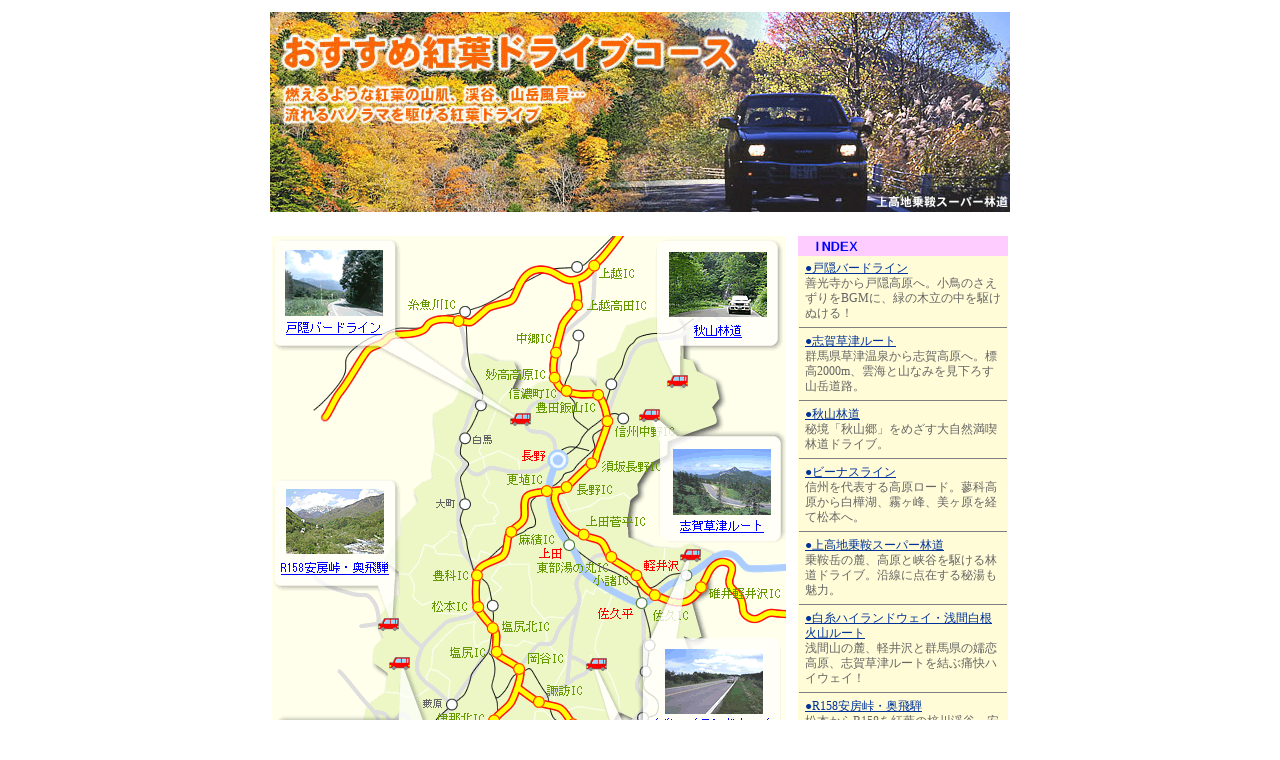

--- FILE ---
content_type: text/html
request_url: https://tabinet-jp.com/drive/index.html
body_size: 5007
content:
<html>
<head>
<title>おすすめドライブコース</title>
<meta http-equiv="Content-Type" content="text/html; charset=Shift_JIS">
<meta name="keywords" content="旅,信州,長野">
<link rel="stylesheet" href="../tabinet.css">
<script language="JavaScript">
function jump(sel) {
  if (sel.options[sel.selectedIndex].value) {
    location.href = sel.options[sel.selectedIndex].value;
  }
}
</script>
</head>
<body bgcolor="#ffffff" text="#666666" link="#003399" vlink="#003399" alink="#FF0000" leftmargin="0" marginwidth="0" topmargin="0">
<table border="1" cellspacing="10" cellpadding="0" align="center" bordercolor="#FFFFFF"> 
<tr> 
    <td colspan="3" align="center"><img name="index_title" src="img/kouyoudrv_title.jpg" width="740" height="200" border="0"></td>
  </tr> 
</table><table border="1" cellspacing="10" cellpadding="0" align="center" bordercolor="#FFFFFF"> 
<tr> 
    <td rowspan="2" valign="top" bordercolor="#666666"><img name="drive_map" src="img/drive_map.gif" width="514" height="775" border="0" usemap="#m_drive_map"> 
      <!-- fwtable fwsrc="drive_map.png" fwbase="drive_map" fwstyle="Dreamweaver" fwdocid = "742308039" fwnested="0" -->
      <map name="m_drive_map"> 
        <area shape="rect" coords="3,5,123,110" href="togakushi.htm" >
        <area shape="rect" coords="388,200,511,308" href="shisga_kusatu.htm" >
<area shape="rect" coords="3,482,155,589" href="kamikouti_norikura_super.htm" >
<area shape="rect" coords="368,404,506,522" href="siraito_asama.htm" >
        <area shape="rect" coords="283,586,406,694" href="vns.htm" >
        <area shape="rect" coords="4,243,124,349" href="r158_azusagawa_abou_okuhida.htm">
        <area shape="rect" coords="386,4,507,113" href="akiyama_rindou.htm">
        <area shape="rect" coords="134,630,271,728" href="minamialps_rindou.htm">
      </map></td><td height="335" width="210" valign="top" bordercolor="#666666" bgcolor="#FFFCD7"><img src="../sakura/img/sakura_index.gif" width="210" height="25"><span class="f12"> 
<div style="padding:0px 7px;"><a href="togakushi.htm">●戸隠バードライン </a><br> 善光寺から戸隠高原へ。小鳥のさえずりをBGMに、緑の木立の中を駆けぬける！</div><hr noshade width="206" size="1"> 
<div style="padding:0px 7px;"><a href="shisga_kusatu.htm">●志賀草津ルート </a><br> 群馬県草津温泉から志賀高原へ。標高2000m、雲海と山なみを見下ろす山岳道路。</div><hr noshade width="206" size="1"> 
      <div style="padding:0px 7px;"><a href="akiyama_rindou.htm">●秋山林道</a><br>
        秘境「秋山郷」をめざす大自然満喫林道ドライブ。</div>
      <hr noshade width="206" size="1"> 
<div style="padding:0px 7px;"><a href="vns.htm">●ビーナスライン</a><br> 信州を代表する高原ロード。蓼科高原から白樺湖、霧ヶ峰、美ヶ原を経て松本へ。</div><hr noshade width="206" size="1"> 
<div style="padding:0px 7px;"><a href="kamikouti_norikura_super.htm">●上高地乗鞍スーパー林道</a><br> 
乗鞍岳の麓、高原と峡谷を駆ける林道ドライブ。沿線に点在する秘湯も魅力。</div><hr noshade width="206" size="1"> <div style="padding:0px 7px;"><a href="siraito_asama.htm">●白糸ハイランドウェイ・浅間白根火山ルート 
</a><br> 浅間山の麓、軽井沢と群馬県の嬬恋高原、志賀草津ルートを結ぶ痛快ハイウェイ！</div><div style="padding:0px 7px;"> 
</div><hr noshade width="206" size="1"> 
      <div style="padding:0px 7px;"><a href="r158_azusagawa_abou_okuhida.htm">●R158安房峠・奥飛騨</a><br>
        松本からR158を紅葉の梓川渓谷→安房峠→奥飛騨へと抜けるドライブ。</div>
	  <hr noshade width="206" size="1"> 
      <div style="padding:0px 7px;"><a href="minamialps_rindou.htm">●南アルプス林道</a><br>
        南アルプスを貫く山岳林道<br>
        雄大な自然と山岳景観が魅力です。<br>
        <br>
      </div>
      </span></td></tr> <tr> <td height="350" align="center"><img src="img/e1.jpg" width="200" height="300"></td></tr> 
</table><P><!-- #BeginLibraryItem "/Library/buttom.lbi" -->
<table width="740" border="0" cellspacing="0" cellpadding="0" align="center">
  <tr> 
    <td colspan="2"> 
      <hr width="740" size="1" noshade>
    </td>
  </tr>
  <tr> 
    <td class="f12" height="19">たびネット信州　<i><font face="Verdana, Arial, Helvetica, sans-serif"><a href="http://www.tabinet-jp.com/" target="_parent">www.tabinet-jp.com</a></font></i><i><font face="Verdana, Arial, Helvetica, sans-serif"></font></i></td>
    <td align="right" class="f12" height="19"><!-- #BeginLibraryItem "/Library/Copyright.lbi" -->&copy;Nagano Tectron Co.,Ltd All rights reserved.<!-- #EndLibraryItem --></td>
  </tr>
  <tr>
    <td class="f12" height="19">　</td>
    <td align="right" class="f12" height="19">　</td>
  </tr>
</table>
<!-- #EndLibraryItem --><map name="Map"> <area shape="rect" coords="3,5,123,110" href="togakushi.htm"> 
<area shape="rect" coords="384,3,507,111" href="shisga_kusatu.htm"> <area shape="rect" coords="4,249,156,356" href="kamikouti_norikura_super.htm"> 
<area shape="rect" coords="370,403,508,521" href="siraito_asama.htm"> <area shape="rect" coords="240,585,363,693" href="vns.htm"> 
</map><p></P><P>　 </P>
</body>















</html>

--- FILE ---
content_type: text/css
request_url: https://tabinet-jp.com/tabinet.css
body_size: 5495
content:
/* たびネット信州　*/

.f12{
	font-size: 12px;
	line-height: 130%
}
.f10 {
	font-size: 10px;
	line-height: 150%}
.f12Catch{
	font-size: 12px;
	line-height: 150%;
	font-family: "ＭＳ ゴシック", "Osaka－等幅";
}
.f12wh {
	font-size: 12px;
	color: #FFFFFF;
	font-weight: bold
}
.f10red {
	font-size: 10px;
	line-height: 130%;
	font-weight: bold;
	color: #CC0000
}
.f14blue {
	font-size: 14px;
	color: #666699;
	font-weight: bold;
	padding-bottom: 8px;
}
.f14green {
	font-size: 26px;
	font-weight: bold;
	color: #006666;
}
.glink {  font-size: 12px; color: #CCCCCC}
H1	{
	font-size: 24px;
	color: #006699;
}
.kaika {  line-height: normal; font-size: 12px}
.f9 { font-size: 9px; line-height: 130% }
.f16 { font-size: 18px; color: #0000FF; font-weight: bold; padding-bottom: 8px; ; line-height: 25px; clip:   rect(   )}
.f14blue2 { font-size: 26px; font-weight: bold; color: #FF0000; ; padding-left: 10px}
.f14 { font-size: 14px; font-weight: bold; padding-bottom: 8px; ; line-height: 25px}
.f14green { font-size: 16px; color: #009900; font-weight: bold; padding-bottom: 8px; ; line-height: 21px}
.ph_page_title { font-size: 16px; color: #FFFFFF; font-weight: bold; ; padding-left: 10px}
.f12wh2 { font-size: 12px; color: #FFFFFF; font-weight: bold ; padding-bottom: 3px; padding-right: 10px}
.erea_title_m1 { font-size: 26px; font-weight: bold; color: #FFFFFF; ; padding-left: 10px }
.sakura_contents { font-size: 24px; font-weight: normal; color: #0000FF; ; padding-left: 230px}
.title_big { font-size: 30px; font-weight: bold; ; line-height: 150%}
.f14wL { font-size: 14px; line-height: 20%; color: #FFFFFF; padding-left: 260px}
.midasi {  filter:dropshadow(color=#AFAFAF,offx=2,offy=2);width:100%;color:#000000; line-height:150%;font-size: 17px; color: #000000; font-weight: bolder; font-family: "ＭＳ Ｐ明朝", "細明朝体"; }

.word {
	font-size: 13pt;
	margin-top: -63px;
	color: #003399;
; font-weight: bolder
}
.shadow {
	margin-left: 2px;
	color: #BBBBBB;
	font-size: 13pt;
; font-weight: bolder
; margin-top: 10px
}
.f18 { font-size: 18px; color: #0000FF; font-weight: bold; padding-bottom: 8px; ; line-height: 25px; clip: rect( ) }
.f15b {  font-size: 17px; line-height: 25px; color: #3366FF; font-weight: bold}
.hana_phpage_c { font-size: 18px; line-height: 150%; font-family: "ＭＳ ゴシック", "Osaka－等幅"; ; color: #009900; font-weight: bold}
.sakura_phpage_c { line-height:150%;font-size: 18px; color: #FF00CC; font-weight: bolder; font-family: "ＭＳ Ｐ明朝", "細明朝体"; letter-spacing: 0.3em;}
.zekkei_phpage_c { font-size: 18px; line-height: 150%; font-family: "ＭＳ ゴシック", "Osaka－等幅"; ; color: #009900; font-weight: bold}
.alpha 
{
 filter: alpha(opacity=30);/*IE*/

 -moz-opacity: 0.30;/*FF*/

 opacity: 0.30;
}
.maturi_c1  {  text-shadow: 2px 2px 2px #666666; line-height:30px;font-size: 20px; color: #ff0000; font-weight: bolder; font-family: "ＭＳ Ｐ明朝", "細明朝体"; letter-spacing: 0.3em;}
.maturi_c2 { font-size: 12px; line-height: 130% }
.maturi_c3 { font-size: 14px; line-height: 150%; font-weight: bold; color: #EC0000}

.hanabi_c1 { text-shadow: 2px 2px 2px #CCCCCC; line-height:30px;font-size: 20px; color: #ffffff; font-weight: bolder; font-family: "ＭＳ Ｐ明朝", "細明朝体"; letter-spacing: 0.3em; }
.hanabi_border { border: 1px solid #666666;}
.hanabi_c2 { font-size: 12px; line-height: 130% ; color: #FFFFFF}
.hanabi_c3 { font-size: 14px; line-height: 150%; font-weight: bold; color: #FFFF00}
.event_c1  {  text-shadow: 1px 1px 1px #FFFFFF; line-height:30px;font-size: 20px; color: #ffffff; font-weight: bolder; font-family: "ＭＳ ゴシック", "Osaka－等幅"; letter-spacing: 0.1em; padding-top:150px; padding-right:7px;
}
* html .event_c1  {  filter:dropshadow(color=#ffffff,offx=1,offy=1);width:100%;color:#000000; line-height:30px;font-size: 20px; color: #ffffff; font-weight: bolder; font-family: "ＭＳ ゴシック", "Osaka－等幅"; letter-spacing: 0.1em; padding-top:0px; padding-right:10px;
}
.hana_phpage_c2 { font-size: 12px; line-height: 150%; font-family: "ＭＳ ゴシック", "Osaka－等幅"; ; color: #666666; font-weight: bold}
.f12Catch2 { font-size: 12px; line-height: 150%; font-family: "ＭＳ ゴシック", "Osaka－等幅"; ; padding-left: 15px}
.sakura_phpage_c2 { font-size: 12px; line-height: 150%; font-family: "ＭＳ ゴシック", "Osaka－等幅"; ; color: #666666; font-weight: bold }

.sakura_c1  {  filter:dropshadow(color=#AFAFAF,offx=2,offy=1);width:100%;color:#000000; line-height:30px;font-size: 20px; color: #FF00CC; font-weight: bolder; font-family: "ＭＳ Ｐ明朝", "細明朝体"; letter-spacing: 0.3em;}

.haiku_border { border: 1px solid #999999;}
.line1 {border: solid 1px #666666;}

a.white:link {
 text-decoration : underline; 
 color : #ffffff; 
 }
 a.white:visited {
 text-decoration : underline; 
 color : #ffffff; 
 }
 a.white:active {
 text-decoration : underline; 
 color : #ffffff; 
 }
 a.white:hover {
 text-decoration : underline; 
 color : #ffffff; 
 }
.local_phpage_c { font-size: 18px; line-height: 150%; font-family: "ＭＳ ゴシック", "Osaka－等幅"; ; color: #3F7DBC; font-weight: bold }
.hitou_phpage_c { font-size: 18px; line-height: 150%; font-family: "ＭＳ ゴシック", "Osaka－等幅"; ; color: #FF6600; font-weight: bold }

.kaido_title {
    font-weight:bold;
    filter: drop-shadow(3px 3px 2px #666);
    color: rgb(0, 153, 0);
    letter-spacing:20px;
    font-size:1.1rem;
}
.leisure_title {
    font-weight:bold;
    filter: drop-shadow(3px 3px 2px #666);
    color: rgb(0, 153, 0);
    letter-spacing:10px;
    font-size:1.1rem;
}